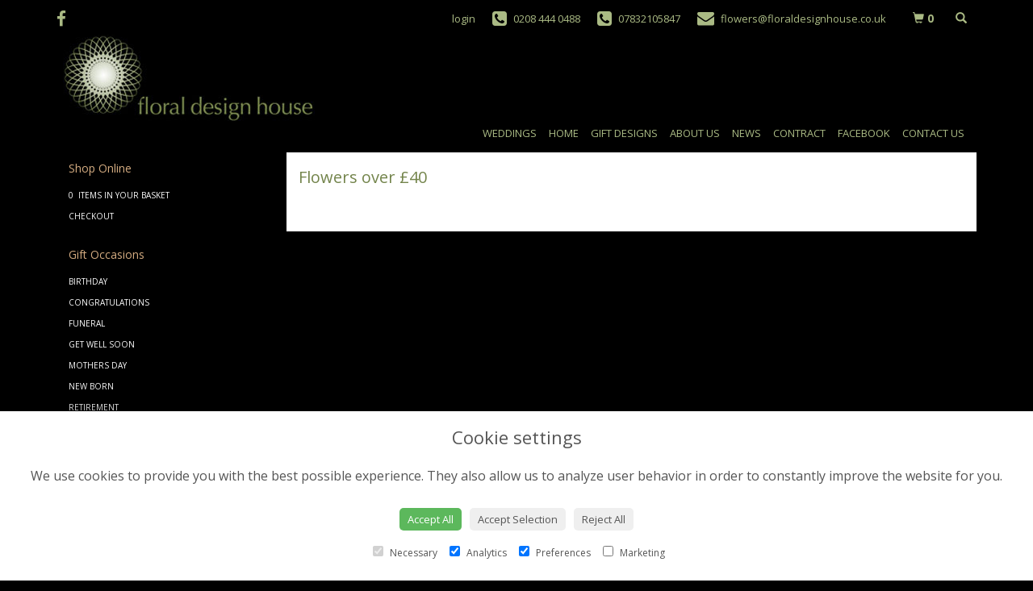

--- FILE ---
content_type: text/html;charset=UTF-8
request_url: https://www.floraldesignhouse.co.uk/price/40-to-any.htm
body_size: 4436
content:
<!DOCTYPE html><html lang="en"><head><meta http-equiv="Content-Type" content="text/html; charset=UTF-8"><meta http-equiv="X-UA-Compatible" content="IE=edge"><meta name="viewport" content="width=device-width, initial-scale=1"><script type="application/ld+json">

	{
	"@context": {
	    "@vocab": "http://schema.org/"
	  },
	  "@graph": [
	    {
	      "@id": "https://www.floraldesignhouse.co.uk/price/40-to-any.htm",
	      "@type": "Florist",
	      "name": "Floral Design House",
	      "url" : "https://www.floraldesignhouse.co.uk/price/40-to-any.htm",
	      "logo" : "https://www.floraldesignhouse.co.uk//upload/files/images/logos/logo.png",
		  "image":"https://www.floraldesignhouse.co.uk//upload/files/images/logos/logo.png"
	     },

		{

  	"@type": "Florist",
	"parentOrganization": {
	          "name" : "Floral Design House"
	      },
	"name" : "Floral Design House",
  	"address": {
    "@type": "PostalAddress",
    "addressLocality": "London","postalCode":"N4 3QE","streetAddress": "1 Stapleton Hall Road"
  	},
  	"telephone": "0208 444 0488", 
  	"openingHours": "Mo,Tu,We,Th,Fr,Sa 09:00-17:00",
	"image":"https://www.floraldesignhouse.co.uk//upload/files/images/logos/logo.png"
	}
	
	]}
 

</script><script> 

	//storage of this and previous page
	sessionStorage.setItem('from',sessionStorage.getItem("is"));
    sessionStorage.setItem('is',window.location.href);

</script><link rel="shortcut icon" href="/upload/mt/fdh546/images/favicon.ico"><link href="/upload/bootstrap/css/bootstrap.min.css" rel="stylesheet" type="text/css"><link href="/wro/sitecss.css"" rel="stylesheet" type="text/css"/><link href="/upload/mt/fdh546/styles/styles-color.css" rel="stylesheet" type="text/css"/><link href="/upload/mt/fdh546/styles/styles-custom.css" rel="stylesheet" type="text/css"/><link href="/share/font-awesome/css/fontawesome-all.css" rel="stylesheet"><link href="/share/font-awesome/css/font-awesome.min.css" rel="stylesheet" type="text/css" media="none" onload="if(media!='all')media='all'"><!--[if lt IE 9]><script src="https://oss.maxcdn.com/html5shiv/3.7.2/html5shiv.min.js"></script><script src="https://oss.maxcdn.com/respond/1.4.2/respond.min.js"></script><![endif]--><title> | Floral Design House | London | </title><meta name="description" content="Floral Design House Florist in Muswell Hill London - delivering flowers in Muswell Hill, Stroud Green, Finchley, Finsbury Park and surrounding North London areas."/><link rel="canonical" href="https://www.floraldesignhouse.co.uk/price/40-to-any.htm"/>
	<meta property="og:image" content="/mt/fdh546/products/category/"/>
<script>
  (function(i,s,o,g,r,a,m){i['GoogleAnalyticsObject']=r;i[r]=i[r]||function(){
  (i[r].q=i[r].q||[]).push(arguments)},i[r].l=1*new Date();a=s.createElement(o),
  m=s.getElementsByTagName(o)[0];a.async=1;a.src=g;m.parentNode.insertBefore(a,m)
  })(window,document,'script','//www.google-analytics.com/analytics.js','ga');

  ga('create', 'UA-27691632-14', 'auto');
  ga('send', 'pageview');

</script><script async src="https://www.googletagmanager.com/gtag/js?id=G-WWJQ1J303V"></script><script>
  window.dataLayer = window.dataLayer || [];
  function gtag(){dataLayer.push(arguments);}
  gtag('js', new Date());

  gtag('config', 'G-WWJQ1J303V');
</script></head><body class="page"><noscript><p class="highlight" id="jswarning">Javascript is disabled in your browser, please enable it to continue using this website.</p></noscript><ul id="accessibility"><li><a href="/" title="Home" accesskey="1">Return to the Homepage</a><li><a href="#leftNavigator" title="Skip to categories">Skip to categories</a></li><li><a href="#info" accesskey="s" title="Skip to content">Skip to content</a></li><li><a href="#sitemap" accesskey="3" title="Sitemap">View SitemapView Sitemap</a></li></ul><div class="container navbar-fixed-top head-container designtype page" id="headContainer"><div class="container-fluid"><div class="page-header hidden-xs"><div class="row addressData"><div class="col-xs-6 col-sm-3"><div class="socialHead"><a href="https://www.facebook.com/floraldesignhouse " title="Find us on Facebook" target="_blank"><i class="fa fa-facebook"></i></a></div></div><div class="col-xs-6 col-sm-9 text-right"><ul class="list-inline addressData-right"><li><span id="addTel" class="headLogin"><a href="/user-login.htm">login</a></span></li><li><span id="addTel"><a href="tel:0208 444 0488"><i class="fa fa-phone-square"></i><span class="hidden-xs">0208 444 0488</span></a></span></li><li><span id="addTel"><a href="tel:07832105847"><i class="fa fa-phone-square"></i><span class="hidden-xs">07832105847</span></a></span></li><li><span id="addEmail"><a href="mailto:flowers@floraldesignhouse.co.uk"><i class="fa fa-envelope"></i><span class="hidden-xs">flowers@floraldesignhouse.co.uk</span></a></span></li><li><a class="btn btn-header headCart" href="/shoppingCart.htm?cartdo=view"><span class="glyphicon glyphicon-shopping-cart" aria-hidden="true"></span><span id="cartItemTotal"> 0</span></a></li><li style="padding-left:3px;"><a class="btn btn-header headSearch" data-toggle="collapse" href="#collapseSearch" aria-expanded="false" aria-controls="collapseSearch"><span class="glyphicon glyphicon-search" aria-hidden="true"></span></a></li><button type="button" class="navbar-toggle collapsed" data-toggle="collapse" data-target="#mobilenav" aria-expanded="false" aria-controls="navbar"><span class="sr-only">Toggle navigation</span><span class="icon-bar"></span><span class="icon-bar"></span><span class="icon-bar"></span></button><div class="collapse" id="collapseSearch"><div class="well"><div class="form-group"><div class="input-group"><input type="text" name="searchBy" id="searchBy" class="form-control" placeholder="Search"/><div class="input-group-addon"><a href="javascript:goToPage();">go</a></div></div></div></div></div></ul></div></div></div><div class="container-fluid noPadding hidden-sm hidden-md hidden-lg visible-xs-*"><div class="row addressDataMobile"><div class="col-xs-2 headerTel"><span><a href="tel:0208 444 0488"><i class="fa fa-phone-square"></i></a></span></div><div class="col-xs-2 headerEmail"><span><a href="mailto:flowers@floraldesignhouse.co.uk"><i class="fa fa-envelope"></i></a></span></div><div class="col-xs-2 headerCart"><a href="/shoppingCart.htm?cartdo=view"><i class="fas fa-shopping-basket" aria-hidden="true"></i><span id="cartItemTotal"> 0</span></a></div><div class="col-xs-2 headerSearch"><a data-toggle="collapse" class="searchButton" href="#collapseSearch2" aria-expanded="false" aria-controls="collapseSearch2"><i class="fa fa-search" aria-hidden="true"></i></a></div><div class="col-xs-2"><button type="button" class="navbar-toggle collapsed" data-toggle="collapse" data-target="#mobilenav" aria-expanded="false" aria-controls="navbar"><span class="sr-only">Toggle navigation</span><span class="icon-bar"></span><span class="icon-bar"></span><span class="icon-bar"></span></button></div></div><script>
 
// MOBILE SEARCH START 
function goToPage2() 
{
    var initial = "/search/design.htm?term=";
    var searchString = document.getElementById("searchBy2").value;
    window.location.assign(initial+searchString);
}
</script><div class="collapse" id="collapseSearch2"><div class="well"><div class="form-group"><div class="input-group"><input type="text" name="searchBy2" id="searchBy2" class="form-control" placeholder="Search"/><div class="input-group-addon"><a href="javascript:goToPage2();">go</a></div></div></div></div></div><div id="mobilenav" class="collapse"><nav class=""><div><ul class="mobile-nav"><li class="page17"><a title="Weddings" href="/weddings.htm">Weddings</a></li><li class="page1"><a title="Home" href="/">Home</a></li><li class="page8"><a title="Gift Designs" href="/gift-designs.htm">Gift Designs</a></li><li class="page2"><a title="About Us" href="/about-us.htm">About Us</a></li><li class="page14"><a title="News" href="/news.htm">News</a></li><li class="page15"><a title="Contract" href="/contract.htm">Contract</a></li><li class="page18"><a title="Facebook" href="/facebook.htm">Facebook</a></li><li class="page5"><a title="Contact Us" href="/contact-us.htm">Contact Us</a></li><li class="pageRemind"><a title="Remind Me" href="/site_editReminder.htm">Remind Me</a></li></ul><div class="testLogin"><div class="btn btn-default adminButton"><a href="/user-login.htm"><i class="fa fa-user"></i> Login</a></div></div></div></div></div></nav></div></div></div></div><div class="container topnav-container page" id="topNavContainer"><div id="customTop" class="container"></div><div class="container-fluid"><nav class="navbar navbar-default"><div class="navbar-header"><a class="navbar-brand" href="/"><img class="img-responsive" src="/upload/mt/fdh546/images/logos/logo.png"/></a></div><div id="navbar" class="navbar-collapse collapse"><ul class="nav navbar-nav navbar-right"><li class="page17"><a title="Weddings" href="/weddings.htm">Weddings</a></li><li class="page1"><a title="Home" href="/">Home</a></li><li class="page8"><a title="Gift Designs" href="/gift-designs.htm">Gift Designs</a></li><li class="page2"><a title="About Us" href="/about-us.htm">About Us</a></li><li class="page14"><a title="News" href="/news.htm">News</a></li><li class="page15"><a title="Contract" href="/contract.htm">Contract</a></li><li class="page18"><a title="Facebook" href="/facebook.htm">Facebook</a></li><li class="page5"><a title="Contact Us" href="/contact-us.htm">Contact Us</a></li></ul></div></div></div></nav><div class="container content-container designtype page" id="contentContainer"><div id="content"><div id="pageContent" class="clearfix"><div class="col-sm-3 highlight catNavigator hidden-xs" id="leftNavigator"><dl class="leftCart"><dt>Shop Online</dt><dd>0 &nbsp;Items in your Basket</dd><dd><a href="/shoppingCart.htm?cartdo=view" title="Checkout">Checkout</a></dl><dl class="leftOccasions"><dt>Gift Occasions</dt><dd><a href="/occasion-2/birthday.htm" title="Birthday flowers">Birthday</a></dd><dd><a href="/occasion-3/congratulations.htm" title="Congratulations flowers">Congratulations</a></dd><dd><a href="/occasion-13/funeral.htm" title="Funeral flowers">Funeral</a></dd><dd><a href="/occasion-4/get-well-soon.htm" title="Get Well Soon flowers">Get Well Soon</a></dd><dd><a href="/occasion-10/mothers-day.htm" title="Mothers Day flowers">Mothers Day</a></dd><dd><a href="/occasion-7/new-born.htm" title="New Born flowers">New Born</a></dd><dd><a href="/occasion-5/retirement.htm" title="Retirement flowers">Retirement</a></dd><dd><a href="/occasion-11/spring.htm" title="Spring flowers">Spring</a></dd><dd><a href="/occasion-6/thank-you.htm" title="Thank You flowers">Thank You</a></dd><dd><a href="/occasion-0/the-collection.htm" title="The Collection flowers">The Collection</a></dd><dd><a href="/occasion-9/valentines.htm" title="Valentines flowers">Valentines</a></dd><dd><a href="/occasion-17/wedding-gifts.htm" title="Wedding Gifts flowers">Wedding Gifts</a></dd></dl><dl class="leftDesTypes"><dt>Funeral Flowers</dt></dl><dl class="leftDesTypes"><dt>Wedding Flowers</dt></dl><dl class="leftDesTypes"><dt>Gift Designs</dt></dl><dl class="leftDesTypes"><dt>Finishing Touches</dt></dl><dl class="leftExtras"><dt>Gifts By Price</dt><dd><a href="/price/0-to-29.99.htm" title="Up to £30 Designs">Under&nbsp;£30</a></dd><dd><a href="/price/30-to-40.htm" title="from £30 t0 £40 Designs">£30&nbsp;to&nbsp;£40</a></dd><dd><a href="/price/40-to-any.htm" title="over £40 Designs">Over&nbsp;£40</a></dd></dl><dl class="leftSocial"><dt>Follow Us</dt><dd><a href="https://www.facebook.com/floraldesignhouse " title="Find us on Facebook" target="_blank"><span class="social"><i class="fa fa-facebook"></i></span> Facebook</a></dd></dl></div><div id="info" class="col-sm-9 contentLeft">
<h1>Flowers over&nbsp;£40</h1>
<div class="designList">
	<div class="row desSelection">
	</div>
	<div class="row desSelection">
	</div>
</div></div></div></div></div><footer><div class="containerdesigntype page footerContainer"><div id="customBottom" class="container"><div class="cookie-consent-banner" id="cookie-consent-banner"><h3>Cookie settings</h3><p>We use cookies to provide you with the best possible experience. They also allow us to analyze user behavior in order to constantly improve the website for you.</p><button class="cookie-consent-button btn-success" id="btn-accept-all">Accept All</button><button class="cookie-consent-button btn-outline" id="btn-accept-some">Accept Selection</button><button class="cookie-consent-button btn-grayscale" id="btn-reject-all">Reject All</button><div class="cookie-consent-options"><label><input checked="checked" disabled="disabled" id="consent-necessary" type="checkbox" value="Necessary"/> Necessary </label><label><input checked="checked" id="consent-analytics" type="checkbox" value="Analytics"/> Analytics </label><label><input checked="checked" id="consent-preferences" type="checkbox" value="Preferences"/> Preferences </label><label><input id="consent-marketing" type="checkbox" value="Marketing"/> Marketing </label></div></div><script>
function hideBanner() {
    document.getElementById('cookie-consent-banner').style.display = 'none';
};

if(localStorage.getItem('consentMode') === null) {
    
	document.getElementById('btn-accept-all').addEventListener('click', function() {
		setConsent({
        	necessary: true,
        	analytics: true,
        	preferences: true,
        	marketing: true
      	});

	hideBanner();

	});

	document.getElementById('btn-accept-some').addEventListener('click', function() {
		setConsent({
        		necessary: true,
        		analytics: document.getElementById('consent-analytics').checked,
        		preferences: document.getElementById('consent-preferences').checked,
        		marketing: document.getElementById('consent-marketing').checked
		});

      		hideBanner();

	});

	document.getElementById('btn-reject-all').addEventListener('click', function() {
      		setConsent({
			necessary: false,
        		analytics: false,
        		preferences: false,
        		marketing: false
      		});

    	hideBanner();

	});

	document.getElementById('cookie-consent-banner').style.display = 'block';
 }

  
function setConsent(consent) {
    const consentMode = {
      'functionality_storage': consent.necessary ? 'granted' : 'denied',
      'security_storage': consent.necessary ? 'granted' : 'denied',
      'ad_storage': consent.marketing ? 'granted' : 'denied',
      'analytics_storage': consent.analytics ? 'granted' : 'denied',
      'personalization': consent.preferences ? 'granted' : 'denied',
    };
    gtag('consent', 'update', consentMode);  
    localStorage.setItem('consentMode', JSON.stringify(consentMode));
}
</script><style type="text/css">#cookie-consent-banner {
    position: fixed;
    bottom: 0;
    left: 0;
    width: 100%;
    background: #fff;
    z-index: 999;
    padding: 20px;
    text-align: center;
	box-shadow: 0 0 40px #00000050;
	display: none;
}

#cookie-consent-banner button {
    margin: 10px 5px;
    padding: 5px 10px;
    border-radius: 5px;
    border: none;
}

#cookie-consent-banner button:hover {
    background: #5cb85c;
    color: #fff;
}

.cookie-consent-options label {
    margin:  5px;
	color: #555
}

.cookie-consent-options input {
    margin-right: 5px;
    margin-left: 5px;
}

#cookie-consent-banner h3 {
    font-size: 2.2rem;
    color: #555;
}

#cookie-consent-banner p {
    font-size: 1.6rem;
    color: #555;
}
</style></div><div class="container"><div class="row" id="footer"><div class="col-md-4 footerTextAlign"><dl id="sitemap"><dt>Information</dt><dd><a title="Weddings" href="/weddings.htm">Weddings</a></dd><dd><a title="Home" href="/">Home</a><dd><a title="Gift Designs" href="/gift-designs.htm">Gift Designs</a></dd><dd><a title="About Us" href="/about-us.htm">About Us</a></dd><dd><a title="News" href="/news.htm">News</a></dd><dd><a title="Contract" href="/contract.htm">Contract</a></dd><dd><a title="Facebook" href="/facebook.htm">Facebook</a></dd><dd><a title="Contact Us" href="/contact-us.htm">Contact Us</a></dd><dd><a title="Site Map" href="/sitemap.htm">Site Map</a></dl></div><div class="col-md-4 footerTextAlign"><dl class="footAddress"><dt>Contact Us</dt><dd> Floral Design House<br>1 Stapleton Hall Road<br>London<br>N4 3QE<br><p><a href="tel:0208 444 0488">0208 444 0488&nbsp; <i class="fa fa-phone-square"></i></a></p><p><a href="tel:07832105847">07832105847&nbsp; <i class="fa fa-phone-square"></i></a></p><dd><a href="mailto:flowers@floraldesignhouse.co.uk">flowers@floraldesignhouse.co.uk</a></dd><dd class="footerSocial"><a href="https://www.facebook.com/floraldesignhouse " title="Find us on Facebook" target="_blank" class="social"><i class="fa fa-facebook"></i></a></dd></dl></div><div class="col-md-4 footerTextAlign"><dl class="footLegal"><dt>Legal</dt><dd><a href="/terms-&amp;-conditions.htm" accesskey="8" title="Terms and Conditions">Terms and Conditions</a></dd><dd><a href="/privacy-policy.htm" title="Privacy Policy">Privacy Policy</a></dd><dd><a href="/cookie-policy.htm" title="Cookie Policy">Cookie Policy</a><dd class="fproLink">Website created by&nbsp;<a href="http://www.floristpro.co.uk" target="_blank" rel="nofollow">floristPro</a></dd><dd>&copy; Floral Design House</dd></dl></div></div><div class="row"><div class="col"><img src="/upload/styles/images/prop.png" class="img-responsive center-block"/></div><div class="col"><img src="/upload/styles/images/footer.png" class="img-responsive center-block"/></div></div><script type="text/javascript" src="/wro/sitejs.js"></script><script src="/upload/bootstrap/js/bootstrap.min.js"></script><script src="/upload/scripts/scripts.js"></script><script>



// SEARCH START 
function goToPage() 
{
    var initial = "/search/design.htm?term=";
    var searchString = document.getElementById("searchBy").value;
    window.location.assign(initial+searchString);
}
$(document).ready(function() {
	
	
    $('#searchBy').keypress(function(e){
    	if (e.which==13) {
    		goToPage();
    	}
	});
})
</script></footer></body></html>

--- FILE ---
content_type: text/css;charset=UTF-8
request_url: https://www.floraldesignhouse.co.uk/wro/sitecss.css
body_size: 7162
content:
.wpcsframe{background:#fbfbfb;border:1px solid #f1f1f1;border-radius:6px;overflow-x:hidden;}body,form,fieldset,ol,ul,li,dt,dd,h1,h2,h3,h4,h5,h6,p,div,a,input,textarea,select{box-sizing:border-box;margin:0;padding:0;}fieldset,img{border:0;vertical-align:bottom;}.section,#header,#nav,#footer{clear:both;}.overlaywrapper{overflow:hidden;}h1{font-size:2em;font-weight:400;margin:0 0 0.6em;}h2{font-size:1.3em;font-weight:400;margin:0 0 0.8em;}h3{font-size:1.2em;font-weight:400;margin:0 0 1.1em;}h4{font-size:1em;font-weight:400;margin:0 0 1.3em;}h5{font-size:0.8em;font-weight:400;margin:0 0 1.6em;}h6{font-size:0.6em;font-weight:400;margin:0 0 2em;}dt{font-size:1.2em;font-weight:inherit;}h1,h2,h3,h4,h5,h6,.cartHeader,.confirmTell{color:#c85697;}a{text-decoration:none;}label{cursor:auto;font-size:12px;line-height:1.5em;}p,th,td{line-height:1.5em;margin:0 0 1.1em;}hr{border:none;border-bottom:1px dashed;margin:0 0 1.1em;}ul,menu{list-style-type:disc;margin:0 0 1.1em;padding:0 0 0 40px;}ol{list-style-type:decimal;margin:0 0 1.1em;padding:0 0 0 40px;}li{display:list-item;line-height:1.5em;}i,cite,em,var,address,dfn{font-style:italic;}big{font-size:larger;}small{font-size:smaller;}strike{text-decoration:line-through;}sub{font-size:smaller;vertical-align:sub;}sup{font-size:smaller;vertical-align:super;}div,header,nav,footer{display:block;}strong,b{font-weight:700;}span.title,dt,dd,dd a,dd span,.sitemap li{overflow:hidden;text-overflow:ellipsis;white-space:nowrap;}a{color:#9b346f;}select, textarea, input[type="text"], input[type="password"], input[type="datetime"], input[type="datetime-local"], input[type="date"], input[type="month"], input[type="time"], input[type="week"], input[type="number"], input[type="email"], input[type="url"], input[type="search"], input[type="tel"], input[type="color"], .form-control{font-size:16px;}h1.title{align-items:center;color:#E6531E;display:flex;margin-bottom:20px;padding-top:25px;text-align:center;}h2.title{align-items:center;color:#E6531E;display:flex;font-size:18px;margin:20px 0;text-align:center;}h1.title::before, h1.title::after, h2.title::before, h2.title::after{border-bottom:1px solid #444;content:'';flex:1;}h1.title::before, h2.title::before{margin-right:.65em;}h1.title::after, h2.title::after{margin-left:.65em;}.telToOrderPrice{display:none;}.payFrame{margin-top:0px;}.mt-2{margin-top:2px;}.mt-3{margin-top:3px;}.mt-4{margin-top:4px;}.mt-5{margin-top:5px;}.mb-2{margin-top:2px;}.mb-3{margin-top:3px;}.mb-4{margin-top:4px;}.mb-5{margin-top:5px;}.btn-primary, .btn-primary:hover{background-image:linear-gradient(#c85697,#c85697 6%,#c85697);background-repeat:no-repeat;border:1px solid #c85697;filter:none;}.btn-primary:hover,.btn-primary:focus,.btn-primary.focus,.btn-primary:active,.btn-primary.active{background-image:linear-gradient(#9b346f,#9b346f 6%,#9b346f);background-repeat:no-repeat;border:1px solid #c85697;filter:none;}body{color:#555;font-family:Tahoma,Geneva,sans-serif;font-size:12px;}.cke_show_borders{padding:10px;}#accessibility{left:-100000px;position:absolute;top:-100000px;}.highlight{background:#f6f6f6;border:0px solid #ccc;}.page-header #address{clear:right;margin:10px 0 0 0;text-align:right;}.page-header #address #addTel{display:block;font-size:22px;}.page-header #address #addEmail{display:block;font-size:17px;}.page-header #address #addPlace{display:block;}.addressData{margin:0px;padding:0px;}.addressData li{line-height:35px;padding:0 0 0 21px;}.addressData a, .addressData a:visited{color:#000;}.addressData a:hover{color:#000;}.addressData-right{margin-bottom:0px;}.addressData .col-xs-6{width:auto;}.addressData .text-right{float:right;}#addEmail, #addTel, .fa-envelope, .fa-phone-square{position:relative;top:2px;}.socialHead{font-size:21px;padding-top:4px;}.socialHead i{padding-right:4px;}.page-header .mainHeader .img-responsive{display:inline-block;}.page-header{border-bottom:0px solid #eee;margin:0px 0px 0px;padding-bottom:0px;}.page-header .cart{float:right;font-size:0.9em;line-height:16px;margin:0 0 15px 0;padding:9px;text-align:right;width:100%;}.singleBanner{margin:0px 12px;}.navbar{margin:0 0 0 0;min-height:120px;}.navbar-default{border:0px solid #444;border-color:#99a285;border-left:none;border-radius:0px;border-right:none;border-top:none;}.navbar-default .navbar-nav>li>a{color:#000;font-size:14px;text-transform:uppercase;}.navbar-default .navbar-nav>li>a.current, .navbar-default .navbar-nav>li>a:hover, .navbar-default .navbar-nav>li>a:focus{color:#E6531E;}.navbar-brand>img{display:block;}.navbar-brand{margin:30px 0px 0px 0px;}.navbar-right{float:right !important;margin-right:-15px;margin-top:0px;}.navbar-btn{margin-right:6px;}.navbar-toggle{border-color:#dddddd;}.navbar-toggle .icon-bar{background-color:#cccccc;}.navbar-toggle:hover .icon-bar{background-color:#fff7b1;}.navbar-brand{height:auto;}.dropdown-header{color:#e6531e;}.dropdown-menu{background:#222;}.dropdown-menu>li>a, .dropdown-menu>li>a:visited{color:#ccc;}.dropdown-menu>li>a:hover, .dropdown-menu>li>a:focus{background:#333;color:#fff;}.dropdown-menu .divider{background-color:#444;}.navbar{margin:0px 0 0 0;min-height:40px;}#collapseSearch{max-width:472px;}#collapseSearch .input-group-addon{background:#555;}#collapseSearch .well{background:#444;border:1px solid #333;margin-top:2px;padding:10px 10px 0px 10px;}#collapseSearch .btn{display:none;}#collapseSearch .form-group{margin-bottom:10px;width:100%;}#collapseSearch .form-control{width:100%;}#collapseSearch a{color:#fff;}#collapseSearch a:hover{color:#888;}.slideshow{background:transparent;font-size:1.5em;margin:0 auto;min-height:45px !important;}.textSlide{font-weight:500;margin:0;padding:10px 0;text-align:center;width:100%;}#homeSlides{background:#f0f0f0;display:block;height:inherit;margin:0 0;overflow:hidden;padding:0px;}.homepanel{background:#fff;display:block;margin-bottom:10px;padding:0px;text-align:center;}.homepanel img, #homeSlides img{max-width:100%;}#homeSlides{height:200px;}#homeSlides ul{background:#f0f0f0;bottom:15px;display:none;right:15px;}.fpro-caption{background:#000;background:rgba(0,0,0,0.3);font-size:2.5em;padding:10px;}.firstpanel{margin-left:2px;}.news-date{margin-top:6px;}.date-disp-square-sm{background-color:#E6531E;border:1px solid #E6531E;}#info{padding-top:13px;}h1.title{align-items:center;color:#fff;display:flex;margin-bottom:20px;text-align:center;}h2.title{align-items:center;color:#fff;display:flex;font-size:18px;margin:20px 0;text-align:center;}h1.title::before, h1.title::after, h2.title::before, h2.title::after{border-bottom:1px solid #fff;content:'';flex:1;}h1.title::before, h2.title::before{margin-right:.65em;}h1.title::after, h2.title::after{margin-left:.65em;}.contactDetails{margin-bottom:10px;margin-top:6px;text-align:right;}.pageContBot{clear:both;}.em2{display:none !important;}.btn{font-weight:700;}.btn-default:hover{background-color:#fff;border-color:#31347B;}.btnspace{margin-right:4px;}.btn-align{line-height:2;}#leftNavigator{background:inherit;list-style:none;padding:10px 0 0 15px;}.catNavigator dl{margin:0 0 30px;}.catNavigator dt{margin:0 0 15px;}.catNavigator dd{line-height:16px;margin:0 0 10px;}.catNavigator .social{margin:0 10px 0 0;}.catNavigator dd,.catNavigator a:link,.catNavigator a:visited{color:#888;}.catNavigator a:hover,.catNavigator a:focus,.catNavigator a.current{color:#000;}.promotionPanel{-webkit-box-shadow:none;border:0px;box-shadow:none;text-align:center;}.promotionPanel .img-responsive, .category .img-responsive, .product .img-responsive, .productSquare .img-responsive{display:inline-block;}.promotionPanel span.title{display:block;font-size:0.9em;margin:8px auto 0;}.promotionPanel span.title strong{display:block;font-size:1.1em;}.promotionPanel a.imageLink{display:block;}.promotionPanel .noImage{font-size:1.2em;height:auto;line-height:21px;margin:0 auto;padding:73px 0;}.offer, .offerThumb{color:#ccc;font-size:1.2em;padding:0;position:absolute;right:0px;top:0px;}.offerThumb{right:15px;}.panel-body{position:relative;}.offerThumb.soldout{background:#222;background:rgba(17,17,17,0.8);color:#ccc;font-size:1.2em;left:0;padding:5px 0;position:absolute;top:12%;width:100%;}.catSelection{padding-top:18px;text-align:center;}.catImages{border:1px solid #ddd;}.catImages:hover{background:#ddd;text-decoration:none;}.catSelection li{list-style:none;}.catImages, .galleryCell{height:300px;}.catImages .img-responsive{max-height:240px;}.catImages{height:270px;}.catImages .img-responsive{max-height:240px;}.desSelection{clear:both;padding-top:18px;text-align:center;}.designButton{-webkit-box-shadow:none;box-shadow:none;}.designButton:link,.designButton:visited{border:1px solid #fff;}.designButton:hover,.designButton:focus,.designItems{background:#f0f0f0;border:1px solid #ccc;border:1px solid #ddd;}.designButton .title{display:block;font-size:0.9em;font-weight:700;margin:6px 0 2px;}.designButton .price{display:block;font-size:0.9em;}.designButton .btn{margin-top:7px;}.designButton img{max-height:241px;}#designBlock{margin-top:20px;}.designPrices{background-color:#eee;border:1px solid #ccc;margin:10px 0;padding:10px;}.designPrices .designBold{font-weight:bold;}.crossSaleBlock h3{margin-top:25px;}.crossSaleBox{border:0px;}.addOnCheck{float:left;padding:15px 0 0 5px;}.addOnImage{float:left;height:50px;padding:0;text-align:center;width:50px;}.addOnImage img{max-height:50px;max-width:50px;}.addOnName{float:left;line-height:15px;padding:10px;}.offer img{width:100% !important;}#detailRight a{float:left;margin:0 10px 0 0;position:relative;}#detailRight img{margin-left:auto;}#detailRight .imagesmall{margin-top:12px;}#detailRight .imageNote{clear:both;text-align:right;}.designSeason{clear:both;font-size:0.9em;padding:17px 0;}.pageMap{clear:both;margin:0 0 20px;}.pageMap #map{height:300px;width:100%;}.reminderForm{padding:15px;}.panel-default{border-color:transparent;}.panel-heading{overflow:hidden;padding:0px 15px 3px;text-overflow:ellipsis;white-space:nowrap;}.panel-heading h2{font-size:14px;text-transform:uppercase;}.galleryPageNo{float:left;padding-right:4px;}.gallerPageQty{text-align:right;}#pageFilters{padding:10px;}.galleryNav{padding:10px 25px 10px 25px;}.mosaicflow__column{float:left;}.mosaicflow__item img{display:block;height:auto;width:100%;}.mosaicflow__column{float:left;}.mosaicflow__item{position:relative;}.mosaicflow__item img{display:block;height:auto;max-width:500px;width:100%;}.mosaicflow__item p{-moz-transition:all 0.4s cubic-bezier(0.23,1,0.32,1);-o-transition:all 0.4s cubic-bezier(0.23,1,0.32,1);-webkit-transition:all 0.4s cubic-bezier(0.23,1,0.32,1);background:hsla(0,0%,0%,.5);bottom:0;color:#fff;font-size:14px;left:0;margin:0;opacity:0;padding:5px;position:absolute;text-shadow:1px 1px 1px hsla(0,0%,0%,.75);transition:all 0.4s cubic-bezier(0.23,1,0.32,1);width:100%;}.mosaicflow__item:hover p{opacity:1;}.cartError,.cartErrors{background:#fef5f5;}ul.cartErrors{border:1px dashed #c00;color:#c00;display:none;padding:10px 10px 10px 30px;}ul .cartError{margin:5px 0;}.promoError{float:left;list-style:none;margin:10px 0;width:100%;}.cartHeader{border-bottom:1px dotted #ccc;font-size:1.5em;font-weight:400;padding:10px 0;}.cartRow{border-bottom:1px dotted #ccc;padding:10px 0;}.cartRow .itemName{font-size:18px;}.cartRow .itemName{font-size:18px;}.cartRow .message{margin-top:8px;}.cartRow textarea{margin-top:4px;}.cartRow .quantity{text-align:right;}.cartRow .price{text-align:right;}.discountRow .discountCol{border-bottom:1px dotted #ccc;padding:10px 15px;text-align:right;}.cartRow{text-align:center;}.cartRow .itemName{padding-top:8px;}.cartRow .quantity{text-align:center;}.cartRow .price{text-align:center;}.promotionRow, .basketDetail{margin-top:20px;}.basketDetail h2{font-size:1.5em;font-weight:400;}.buttonSection{margin-bottom:15px;text-align:right;}.accountLogin{padding:10px;padding:10px;}.navButtons{clear:both;display:block;float:left;margin:10px 0 20px;width:100%;}#deliveryDetails dl{float:right;margin:0;width:100%;}#deliveryDetails dt, #deliveryDetails dd{border-bottom:1px dashed;display:block;padding:7px 0;}#deliveryDetails dt span{float:left;font-weight:700;padding-bottom:10px;text-align:left;vertical-align:top;}#deliveryDetails dd div{float:left;min-height:16px;}.orderSummaryText .header{color:#4d8c00;font-size:1.2em;font-weight:700;padding:10px 0 10px 0;}.orderSummaryText .items{border-bottom:1px solid #f3f3f3;}.orderSummaryText .price{text-align:right;}.orderSummaryText .lineitem{border-bottom:1px solid #f3f3f3;padding:10px 0 10px 0;}.orderSummaryText .discounts{padding:20px 0 10px 0;}.orderSummaryText .discountRow{padding:5px 0 5px 0;}.orderComplete{margin:25px auto;padding:25px;text-align:center;width:60%;}#deliveryDetails .input-group{max-width:310px;padding-left:15px;}#deliveryDetails .form-group{margin-bottom:7px;}.newsArticle{border-bottom:1px #ccc dotted;margin-top:15px;padding:5px 0 15px 0;}.newsArticle h2{margin:0;}.newsPages{box-sizing:border-box;float:left;font-size:1.2em;margin:0 0 15px;padding:10px;width:100%;}.newsPages span, .newsPages a{margin:0 2px;}.newsImageBlock{float:right;}.newsButton{margin:10px 0 10px 0;text-align:center;}.date-disp-square, .date-disp-square-sm{background-color:#aaa;border:1px solid #aaa;border-radius:3px;color:#fff;display:inline-block;display:inline-block;font-family:arial;font-size:15px;height:36px;line-height:14px;margin-right:8px;padding:4px 0;text-align:center;text-transform:uppercase;white-space:normal;width:38px;}.date-disp-square-sm{font-size:10px;height:29px;line-height:12px;padding:2px 0;width:30px;}.date-disp-square .date-month,.date-disp-square .date-day{display:block;vertical-align:middle;}.date-disp-square .date-month{font-size:14px;}.date-disp-square .date-day, .date-disp-square-sm .date-day{font-weight:bold;}.news-date{float:left;}.news-title{float:left;}.news-data{clear:both;}.newsPanel{-webkit-box-shadow:none;border:1px solid #ddd;box-shadow:none;height:135px;overflow:hidden;text-overflow:ellipsis;}.newsPanel:link,.designPanel:visited{background:#ccc;}.newsPanel:hover,.designButton:focus,.designItems{background:#ddd;border:1px solid #ccc;border:1px solid #ddd;}.newsPanel .title{display:block;font-size:0.9em;font-weight:700;margin:6px 0 2px;}.newsPanel .price{display:block;font-size:0.9em;}.newsPanel .btn{margin-top:7px;}.newsPanelTitle{font-size:1.3em;}.newsPanelRow h2{padding:15px 0 5px 0;}.footerContainer{background:#fff;border-top:1px solid #ddd;}#footer dl{margin:20px 0 0;padding:0 10px;}#footer dt{font-weight:bold;margin:0 0 14px;}#footer dd{margin:0 auto 12px;}#footer .footerSocial{max-width:85px;}#footer .footerSocial .social{margin:0 5px 10px;}#footer a:link, #footer a:visited{color:#fff;}#footer a:hover{color:#E6531E;}#socialShare{margin-left:0px;overflow:auto;}.socialShareTi{margin-right:13px;}#socialShare li{float:left;list-style-type:none;}#socialShare li a i{background:#205D7A;border-radius:20px;color:#fff;font-size:25px;height:40px;margin-right:10px;padding-top:15%;text-align:center;transition:all 0.2s ease-in-out;width:40px;}#socialShare .fa-facebook{background:#3b5998;}#socialShare .fa-linkedin{background:#007bb6;}#socialShare .fa-twitter{background:#00aced;}#socialShare .fa-pinterest{background:#dd4b39;}#socialShare .fa-envelope-o{background:#ccc;}#socialShare li a i:hover{opacity:.6;}#ui-datepicker-div .ui-datepicker-calendar{border:1px solid #ccc;margin:0 15px 15px;}.ui-datepicker{border-top:none;float:left;font-size:11px;}.ui-datepicker .ui-datepicker-other-month{border:none;}.ui-datepicker-calendar{border-collapse:collapse;margin:10px auto;padding:5px 10px 10px;}.ui-datepicker-trigger{cursor:pointer;}.ui-datepicker .ui-state-default{display:block;height:30px;line-height:30px;margin:0;text-align:center;width:30px;}.ui-datepicker-prev span,.ui-datepicker-next span{background:url('../upload/styles/images/styles.png') no-repeat;display:block;height:30px;text-indent:-99999px;width:30px;}.ui-datepicker-title{font-size:13px;font-weight:600;line-height:30px;text-align:center;}.ui-datepicker-prev span{background-position:-50px -80px;float:left;}.ui-datepicker-prev:hover span,.ui-datepicker-prev:focus span{background-position:-50px -115px;}.ui-datepicker-next span{background-position:-90px -80px;float:right;}.ui-datepicker-next:hover span,.ui-datepicker-next:focus span{background-position:-90px -115px;}.ui-datepicker-row-break{clear:both;font-size:0;width:100%;}.ui-datepicker-title{background:#eee;border:1px dashed #ccc;border-left:none;border-right:none;color:#444;margin:0 0 10px;}.ui-datepicker td{border:1px solid #ccc;padding:0;}.ui-datepicker-trigger{background:url(../upload/styles/admin/datepicker.png) 0 0 no-repeat;border:none;height:16px;text-indent:-9999px;width:16px;}.ui-datepicker .ui-state-default{border:none !important;}.ui-datepicker-title{background:#333;color:#ccc;}.ui-datepicker span.ui-state-default{background:#fafafa;border:1px solid #ccc;color:#ccc;}.ui-datepicker a.ui-state-default{background:#f0f0f0;border:1px solid #999;color:#666;}.ui-datepicker a.ui-state-hover,.ui-datepicker a.ui-state-active{background:#bbb;color:#000;}.fancybox-wrap,.fancybox-skin,.fancybox-outer,.fancybox-inner,.fancybox-image,.fancybox-wrap iframe,.fancybox-wrap object,.fancybox-nav,.fancybox-nav span,.fancybox-tmp{border:0;margin:0;outline:none;padding:0;vertical-align:top;}.fancybox-wrap{left:0;position:absolute;top:0;z-index:8020;}.fancybox-skin{-moz-border-radius:4px;-webkit-border-radius:4px;background:#f9f9f9;border-radius:4px;color:#444;position:relative;text-shadow:none;}.fancybox-opened{z-index:8030;}.fancybox-opened .fancybox-skin{-moz-box-shadow:0 10px 25px rgba(0,0,0,0.5);-webkit-box-shadow:0 10px 25px rgba(0,0,0,0.5);box-shadow:0 10px 25px rgba(0,0,0,0.5);}.fancybox-outer,.fancybox-inner{position:relative;}.fancybox-type-iframe .fancybox-inner{-webkit-overflow-scrolling:touch;}.fancybox-error{color:#444;font:14px/20px "Helvetica Neue",Helvetica,Arial,sans-serif;margin:0;padding:15px;white-space:nowrap;}.fancybox-image,.fancybox-iframe{display:block;height:100%;width:100%;}.fancybox-image{max-height:100%;max-width:100%;}#fancybox-loading,.fancybox-close,.fancybox-prev span,.fancybox-next span{background-image:url(../upload/styles/fancybox/fancybox_sprite.png);}#fancybox-loading{background-position:0 -108px;cursor:pointer;left:50%;margin-left:-22px;margin-top:-22px;opacity:0.8;position:fixed;top:50%;z-index:8060;}#fancybox-loading div{background:url(../upload/styles/fancybox/fancybox_loading.gif) center center no-repeat;height:44px;width:44px;}.fancybox-close{cursor:pointer;height:36px;position:absolute;right:-18px;top:-18px;width:36px;z-index:8040;}.fancybox-nav{-webkit-tap-highlight-color:rgba(0,0,0,0);background:transparent url(../upload/styles/fancybox/blank.gif);cursor:pointer;height:100%;position:absolute;text-decoration:none;top:0;width:40%;z-index:8040;}.fancybox-prev{left:0;}.fancybox-next{right:0;}.fancybox-nav span{cursor:pointer;height:34px;margin-top:-18px;position:absolute;top:50%;visibility:hidden;width:36px;z-index:8040;}.fancybox-prev span{background-position:0 -36px;left:10px;}.fancybox-next span{background-position:0 -72px;right:10px;}.fancybox-tmp{left:-99999px;max-height:99999px;max-width:99999px;overflow:visible!important;position:absolute;top:-99999px;visibility:hidden;}.fancybox-overlay{background:url(../upload/styles/fancybox/fancybox_overlay.png);display:none;left:0;overflow:hidden;position:absolute;top:0;z-index:8010;}.fancybox-overlay-fixed{bottom:0;position:fixed;right:0;}.fancybox-lock .fancybox-overlay{overflow:auto;overflow-y:scroll;}.fancybox-title{font:normal 13px/20px "Helvetica Neue",Helvetica,Arial,sans-serif;position:relative;text-shadow:none;visibility:hidden;z-index:8050;}.fancybox-title-float-wrap{bottom:0;margin-bottom:-35px;position:absolute;right:50%;text-align:center;z-index:8050;}.fancybox-title-float-wrap .child{-moz-border-radius:15px;-webkit-border-radius:15px;background:rgba(0,0,0,0.8);border-radius:15px;color:#FFF;display:inline-block;font-weight:700;line-height:24px;margin-right:-100%;padding:2px 20px;text-shadow:0 1px 2px #222;white-space:nowrap;}.fancybox-title-outside-wrap{color:#fff;margin-top:10px;position:relative;}.fancybox-title-inside-wrap{padding-top:10px;}.fancybox-title-over-wrap{background:rgba(0,0,0,.8);bottom:0;color:#fff;left:0;padding:10px;position:absolute;}.fancybox-inner,.fancybox-lock{overflow:hidden;}.fancybox-nav:hover span,.fancybox-opened .fancybox-title{visibility:visible;}.homeAccordion{list-style:none;overflow:hidden;}.homeAccordion li{height:240px;position:relative;}.homeAccordion .slide_handle{background:url(../upload/styles/images/accordion.png);bottom:0;cursor:pointer;left:0;position:absolute;top:0;width:40px;}.homeAccordion .slide2 .slide_handle{background-position:-40px 0;}.homeAccordion .slide3 .slide_handle{background-position:-80px 0;}.homeAccordion .slide4 .slide_handle{background-position:-120px 0;}.homeAccordion .slide_handle div{background:url(../upload/styles/images/styles.png) -132px -118px;bottom:16px;height:7px;left:16px;position:absolute;width:7px;}.homeAccordion .slide_opened .slide_handle{cursor:default;}.homeAccordion .slide_opened .slide_handle div{background-position:-132px -126px;}.homeAccordion .slide_content{bottom:0;left:40px;position:absolute;right:0;top:0;}#colorbox, #cboxOverlay, #cboxWrapper{box-sizing:content-box;left:0;overflow:hidden;position:absolute;top:0;z-index:9999;}#cboxOverlay{height:100%;position:fixed;width:100%;}#cboxMiddleLeft, #cboxBottomLeft{clear:left;}#cboxContent{position:relative;}#cboxLoadedContent{overflow:auto;}#cboxTitle{margin:0;}#cboxLoadingOverlay, #cboxLoadingGraphic{height:100%;left:0;position:absolute;top:0;width:100%;}#cboxPrevious, #cboxNext, #cboxClose, #cboxSlideshow{cursor:pointer;}.cboxPhoto{border:0;display:block;float:left;margin:auto;max-width:none;}.cboxIframe{border:0;display:block;height:100%;width:100%;}#cboxOverlay{background:#000 url(../upload/styles/colorbox/overlay.png) repeat;}#colorbox{border:1px solid #666;}#cboxTopLeft{background:url(../upload/styles/colorbox/controls.png) no-repeat 0 0;height:14px;width:14px;}#cboxTopCenter{background:url(../upload/styles/colorbox/border.png) repeat-x top left;height:14px;}#cboxTopRight{background:url(../upload/styles/colorbox/controls.png) no-repeat -36px 0;height:14px;width:14px;}#cboxBottomLeft{background:url(../upload/styles/colorbox/controls.png) no-repeat 0 -32px;height:43px;width:14px;}#cboxBottomCenter{background:url(../upload/styles/colorbox/border.png) repeat-x bottom left;height:43px;}#cboxBottomRight{background:url(../upload/styles/colorbox/controls.png) no-repeat -36px -32px;height:43px;width:14px;}#cboxMiddleLeft{background:url(../upload/styles/colorbox/controls.png) repeat-y -175px 0;width:14px;}#cboxMiddleRight{background:url(../upload/styles/colorbox/controls.png) repeat-y -211px 0;width:14px;}#cboxContent{background:#fff;overflow:visible;}.cboxIframe{background:#fff;}#cboxError{border:1px solid #ccc;padding:50px;}#cboxLoadedContent{margin-bottom:5px;}#cboxLoadingOverlay{background:url(../upload/styles/colorbox/loading_background.png) no-repeat center center;}#cboxLoadingGraphic{background:url(../upload/styles/colorbox/loading.gif) no-repeat center center;}#cboxTitle{bottom:-25px;color:#7C7C7C;font-weight:bold;left:0;position:absolute;text-align:center;width:100%;}#cboxCurrent{bottom:-25px;color:#7C7C7C;font-weight:bold;left:58px;position:absolute;}#cboxPrevious, #cboxNext, #cboxClose, #cboxSlideshow{background:url(../upload/styles/colorbox/controls.png) no-repeat 0px 0px;bottom:-29px;height:23px;position:absolute;text-indent:-9999px;width:23px;}#cboxPrevious{background-position:-102px -25px;left:0px;}#cboxPrevious:hover{background-position:-102px 0px;}#cboxNext{background-position:-76px -25px;left:27px;}#cboxNext:hover{background-position:-76px 0px;}#cboxClose{background-position:-52px -25px;right:0;}#cboxClose:hover{background-position:-52px 0px;}.cboxSlideshow_on #cboxSlideshow{background-position:-125px 0px;right:27px;}.cboxSlideshow_on #cboxSlideshow:hover{background-position:-150px 0px;}.cboxSlideshow_off #cboxSlideshow{background-position:-150px -25px;right:27px;}.cboxSlideshow_off #cboxSlideshow:hover{background-position:-125px 0px;}#accordion{border:none;}ul#accordion{margin:0;padding:0;}ul#accordion li{list-style:none;}ul#accordion li.ui-accordion-li-fix{padding:0px;}.ui-accordion .ui-accordion-header{border-radius:0px;color:#555;cursor:pointer;cursor:inherit;display:block;font-size:18px;line-height:33px;margin-bottom:0px;margin-top:5px;min-height:0;padding:.5em .5em .5em 2.2em;position:relative;}.ui-accordion .ui-accordion-icons{padding-left:2.2em;}.ui-accordion .ui-accordion-noicons{padding-left:.7em;}.ui-accordion .ui-accordion-icons .ui-accordion-icons{padding-left:2.2em;}.ui-accordion .ui-accordion-header .ui-icon{left:.5em;margin-top:-8px;position:absolute;top:50%;}.ui-accordion .ui-accordion-content{border-top:0;overflow:auto;padding:1em 2.2em;}.ui-accordion .ui-widget{font-family:inherit;font-size:inherit;}.ui-accordion .ui-widget-content{border:#ccc 1px solid;}.ui-accordion .ui-state-default{background:#e6e6e6;border:none;}.ui-accordion .ui-state-active{background:#555;border:none;color:#fff;}.ui-icon{height:16px;width:16px;}.ui-icon{background-repeat:no-repeat;display:block;overflow:hidden;text-indent:-99999px;}.ui-accordion .ui-state-active .ui-icon{background-image:url(../upload/styles/images/ui-icons_454545_256x240.png);}.ui-accordion .ui-state-default .ui-icon{background-image:url(../upload/styles/images/ui-icons_888888_256x240.png);}.ui-accordion .ui-icon-triangle-1-s{background-position:-64px -16px;}.ui-accordion .ui-icon-triangle-1-e{background-position:-32px -16px;}.ui-accordion .ui-accordion-header-active{color:#fff;}.ui-accordion .ui-corner-top{border-radius:6px;}.ui-accordion .ui-corner-bottom{border-radius:6px;}.next{float:right;}.orderSummary h3{background:#555555;border-radius:6px;color:#fff;font-size:18px;line-height:33px;margin-bottom:0px;padding:.5em .5em .5em .7em;}#deliveryDetails .orderSummary{border:none;margin-top:5px;}.orderSummaryText{background:#fbfbfb;border:1px solid #f1f1f1;border-radius:6px;margin-top:15px;overflow:hidden;padding:10px;}.orderHelp{background:url(../upload/styles/images/helpPhone.png) no-repeat left top;height:40px;margin-bottom:12px;margin-left:55px;margin-top:15px;padding-left:50px;padding-top:3px;}.orderHelp strong{font-size:16px;}.payLogo{height:40px;margin-bottom:12px;margin-left:55px;margin-top:5px;padding-left:50px;padding-top:3px;}#deliveryDetails .errorMessage{border:none;clear:none;color:#CC3366;display:inline;float:none;font-size:10px;margin:0 0 0 10px;padding:0;text-align:left;width:auto;}#deliveryDetails #accordion li{margin:2px 0;padding:2px 0;}.isloading-wrapper.isloading-right{margin-left:10px;}.isloading-overlay{position:relative;text-align:center;}.isloading-overlay .isloading-wrapper{-moz-background-clip:padding;-moz-border-radius:7px;-webkit-background-clip:padding-box;-webkit-border-radius:7px;background:#222;background-clip:padding-box;border-radius:7px;color:#fff;display:inline-block;margin:0 auto;padding:10px 20px;padding:10px;top:27%;vertical-align:middle;z-index:9000;}.isloading-wrapper{background:#000;}.navbar-toggle{float:none;margin-left:3px;top:4px;}.navbar-toggle:hover .icon-bar{background-color:#028333;}.navbar-toggle{float:none;margin-left:3px;top:3px;}.mobile-nav{list-style:none;margin-top:5px;width:100%;}.mobile-nav>li>a{border-top:1px solid #e4e4e4;display:block;padding-right:5px;}.mobile-nav>li>a:hover, .mobile-nav>li>a:focus{background:#f0f0f0;color:#555;}.breadcrumb>.active{color:#808080;font-weight:bold;}.form-horizontal .highlight{background:#f2dede;}.confirmBoxes .col-sm-6{margin-top:15px;}.confirmBoxes h2, .confirmBoxes h3{border-bottom:1px dashed #aaa;font-weight:700;padding:0 0 6px;}.confirmHeader{border-bottom:1px dashed #aaa;font-size:1.2em;font-weight:700;}.align-sm-right{text-align:right;}.confirmOrderRow{border-bottom:1px dashed #aaa;padding:7px 0;}.confirmOrderRow strong, .confirmOrderRow b, .subtotalRow{font-size:1.2em;font-weight:700;}.subtotalRow{padding:5px 0;text-align:right;}.subtotalRow .col-sm-2{border-bottom:1px dashed #aaa;}#navButtons{margin-top:15px;}.owlDiv .owlCaption{background:#000;color:#fff;font-size:4.9em;left:0;position:absolute;text-align:center;top:45%;width:100%;}.owlDiv .owlCustom{color:#fff;font-size:4.9em;left:0;position:absolute;text-align:center;top:45%;width:100%;}.userLoginBox h2{margin-bottom:0.4em;padding-top:0.8em;}#pswd_info{background:#fefefe;border:1px solid #ddd;border-radius:5px;bottom:-115px\9;box-shadow:0 1px 3px #ccc;display:none;font-size:10pt;left:721px;padding:15px;position:absolute;top:497px;width:250px;}#pswd_info h4{font-weight:BOLD;margin:0 0 10px 0;padding:0;}#pswd_info::before{color:#ddd;content:"\25B2";display:block;font-size:14px;left:45%;line-height:14px;position:absolute;text-shadow:none;top:-12px;}.invalid{background:url(../upload/styles/admin/cross.png) no-repeat 0 50%;color:#ec3f41;line-height:24px;padding-left:22px;}.valid{background:url(../upload/styles/admin/tick.png) no-repeat 0 50%;background-color:#fff;background-position:4px 11px;color:#3a7d34;line-height:24px;padding-left:22px;}.forgotPwd{cursor:pointer;font-size:11px;}#shoppingBasket .highlight h3{border-bottom:1px dashed #8A8A8A;line-height:30px;margin-bottom:10px;}#shoppingBasket .third.highlight{border:1px solid #757575;margin-right:22px;margin-top:15px;max-width:49%;padding:10px;}#shoppingBasket .fourth.highlight{border:1px solid #757575;margin-top:15px;max-width:49%;padding:10px;}.stockAvailBox{margin-bottom:10px;}.errorMessage{color:red;font-weight:bold;padding:5px;}.ribbon{height:105px;overflow:hidden;position:absolute;right:8px;text-align:right;top:-6px;width:295px;z-index:1;}.ribbon span{-webkit-transform:rotate(45deg);background:#79A70A;color:#FFF;display:block;font-size:12px;line-height:25px;position:absolute;right:-27px;text-align:center;top:30px;transform:rotate(45deg);width:140px;}.ribbon span::before{border-bottom:3px solid transparent;border-left:3px solid #555;border-right:3px solid transparent;border-top:3px solid #555;content:"";left:0px;position:absolute;top:100%;z-index:-1;}.ribbon span::after{border-bottom:3px solid transparent;border-left:3px solid transparent;border-right:3px solid #555;border-top:3px solid #555;content:"";position:absolute;right:0px;top:100%;z-index:-1;}.ribbonCat{height:105px;overflow:hidden;position:absolute;right:-8px;text-align:right;top:-6px;width:295px;z-index:1;}.ribbonCat span{-webkit-transform:rotate(45deg);background:#79A70A;color:#FFF;display:block;font-size:12px;line-height:25px;position:absolute;right:-27px;text-align:center;top:30px;transform:rotate(45deg);width:140px;}.ribbonCat span::before{border-bottom:3px solid transparent;border-left:3px solid #555;border-right:3px solid transparent;border-top:3px solid #555;content:"";left:0px;position:absolute;top:100%;z-index:-1;}.ribbonCat span::after{border-bottom:3px solid transparent;border-left:3px solid transparent;border-right:3px solid #555;border-top:3px solid #555;content:"";position:absolute;right:0px;top:100%;z-index:-1;}.postcodeUK{text-transform:uppercase;}#newSelectLookup{text-transform:uppercase;}.mapSquare h2{text-align:center;text-transform:capitalize;}.mapSquare{background:#eee;float:right;margin:0 0 20px 20px;max-width:350px;padding:15px;}#detailLeft img{cursor:zoom-in;}.delDate{z-index:0 !important;}.panel-order{background:none;border:none;border-radius:0px;box-shadow:none;}.panel-order .panel-heading{background:#555;border-radius:6px;color:#fff;cursor:pointer;cursor:inherit;display:block;font-size:18px;line-height:33px;margin-bottom:0px;margin-top:0px;min-height:0;padding:.5em .5em .5em 1.3em;position:relative;}.panel-order:link, .panel-order:hover, .panel-order:focus, .panel-order:visited{background:#fafafa;border:1px solid #D7D5D5;}.btn-align{line-height:2;}.form-login{background:inherit;border:1px solid #9a9a9a;border-radius:5px;padding:15px 30px 30px 30px;}.userLoginBox h2{font-size:22px;padding-bottom:10px;padding-top:10px;}.btnLogin{background:inherit;font-weight:400;}.passwordForgot{padding-top:10px;}.loginFormControl{border:1px solid #efefef;box-shadow:none;padding:20px;}.registerBox{background:inherit;border:1px solid #9a9a9a;border-radius:5px;padding:15px 30px 30px 30px;}.recipAddress .form-control{background:#fff;border:1px solid #e8e8e8;border-radius:3px;box-shadow:none;}#sf2 .form-control{background:#fff;border:1px solid #e8e8e8;border-radius:3px;box-shadow:none;}#lyRemOpt .form-control{background:#fff;border:1px solid #e8e8e8;border-radius:3px;box-shadow:none;}.delDateBold{float:right;font-size:20px;font-weight:600;}.delInfoH3{font-size:15px;font-weight:600;}.paymentSectionDate{background:#fbfbfb;border:1px solid #f1f1f1;border-radius:6px;padding:20px;}.paymentSectionDate p{margin-bottom:0px;}.paymentSectionItems{background:#fbfbfb;border:1px solid #f1f1f1;border-radius:6px;margin-top:15px;padding:20px;}.paymentSectionDelAd{background:#fbfbfb;border:1px solid #f1f1f1;border-radius:6px;min-height:260px;padding:20px;}.paymentSectionDelName{background:#fbfbfb;border:1px solid #f1f1f1;border-radius:6px;min-height:260px;padding:20px;}#delInfoAddrH3{border-bottom:0px;font-size:15px;font-weight:600;}.cardRowMargin{margin-bottom:10px;}.cardRowMargin .btn{border-radius:3px;font-weight:400;}.cardRowMargin .btn-success{margin-right:0px!important;}.cardRowMargin .form-control{background:#fff;border:1px solid #e8e8e8;border-radius:3px;box-shadow:none;}.rowPadding{background:#fbfbfb;border:1px solid #f1f1f1;border-radius:6px;padding:20px;}.orderHelp{margin-left:0px;}.orderSummaryText .header{font-size:1em;}.confirmBox{margin-top:15px;padding:0px;}.panel-order{background:none!important;border:none!important;}.panel-order:hover{background:none!important;border:none!important;}.delDateBold{font-size:1em;}



--- FILE ---
content_type: text/css;charset=UTF-8
request_url: https://www.floraldesignhouse.co.uk/upload/mt/fdh546/styles/styles-custom.css
body_size: 871
content:
.container-fluid {padding-left: 0px; padding-right: 0px;}

#leftNavigator {background: #000;}
#info {background: #fff;}

.btnBack {background:#555;border:1px solid #999;color:#ccc}
.btnBack:hover {background: #999; color: #fff;}

label{font-weight: 100;}

#navbar {background-color: transparent;border-bottom: 0 none;border-top: 0px solid #666666;float: right;padding: 40px 0 0 0; width:auto; min-width: auto;position: absolute;top: 0;right: 0;z-index: 0;} 
#navbar ul {list-style: none;margin: 0 auto;padding: 0;position: relative;text-align: right;padding-top: 115px;}
#navbar li {float: none; text-align: right;}
#navbar li span {font-size: 15px;line-height: 23px;}

#navbar span a:link, #navbar span a:visited {color: #aaba84;text-decoration: none; font-size: 12px; text-transform: uppercase;}
#navbar span a:hover, #navbar span a:focus, #navbar span a.current {color: #83935c;}

.navbar-nav>li>a {padding-top: 0px; padding-bottom: 0px;}

.nav>li>a {padding: 0px;}

#info {padding-top: 0px;padding-bottom: 0px;}

h1 {margin: 1em 0 1em;font-size: 20px;}

.promotionPanel span.title {padding-bottom: 10px;}

.catImages {background: #93958f;border: none}
.catImages:hover {background: #a5a89f;border: none}

.designButton {background: #93958f;border: none; color: #fff;}
.designButton:hover {background: #a5a89f;border: none}

.btn.headCart:hover {color: #83935c;}
.btn.headSearch:hover {color: #83935c;}

.mobile-nav {
    width: 100%;
    margin-top: 0px;
    list-style: none;
    padding: 0px;
    text-align: center;
    margin-top: 10px;
}

.testLogin {text-align: center;}

#mobilenav a {padding:10px 0px;}

#footer dl {margin: 0px;}

#footer dd {margin: 0 auto 5px;}

.fotorama {background: #000;}

.page18 #info {padding-bottom: 0px;}

#footer .footerSocial .social {font-size: 21px;}

@media (max-width: 767px){
.navbar-header {float: none;}
#info {padding-top: 10px;padding-bottom: 10px;margin-bottom: 25px;}
#content {margin-top: 0px;margin-bottom: 0px;}
.navbar-header {margin-top: 20px;}
.discbtn {margin-top: 10px;}
}

@media (max-width:768px){
.gallerPageQty{float:left;}
}

@media (max-width:991px) {
.navbar-header {margin-top: 20px;}
#navbar ul {padding-top: 150px;}
}


.footerContainer img[src="/upload/styles/images/footer.png"] {
    content: url(/upload/mt/fdh546/images/footerCard_defaultWhite.png);
}

.footerContainer img[src="/upload/styles/images/prop.png"] {
    display: none;
}

--- FILE ---
content_type: text/plain
request_url: https://www.google-analytics.com/j/collect?v=1&_v=j102&a=697733558&t=pageview&_s=1&dl=https%3A%2F%2Fwww.floraldesignhouse.co.uk%2Fprice%2F40-to-any.htm&ul=en-us%40posix&dt=%7C%20Floral%20Design%20House%20%7C%20London%20%7C&sr=1280x720&vp=1280x720&_u=IEBAAEABAAAAACAAI~&jid=673988221&gjid=849973862&cid=1513335002.1769538760&tid=UA-27691632-14&_gid=1491137981.1769538760&_r=1&_slc=1&z=123403947
body_size: -453
content:
2,cG-WWJQ1J303V